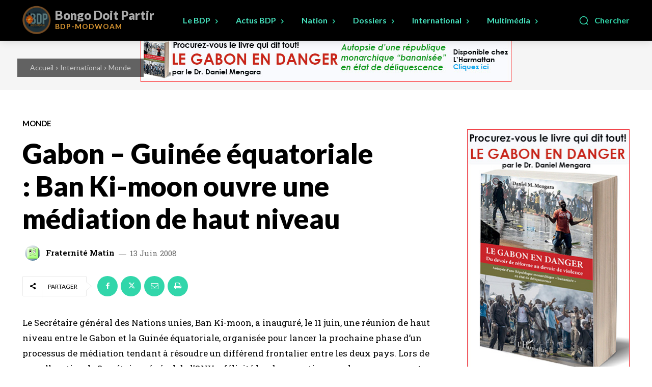

--- FILE ---
content_type: text/html; charset=utf-8
request_url: https://www.google.com/recaptcha/api2/aframe
body_size: 267
content:
<!DOCTYPE HTML><html><head><meta http-equiv="content-type" content="text/html; charset=UTF-8"></head><body><script nonce="GBg6aa0nzSr32UgDDnROQg">/** Anti-fraud and anti-abuse applications only. See google.com/recaptcha */ try{var clients={'sodar':'https://pagead2.googlesyndication.com/pagead/sodar?'};window.addEventListener("message",function(a){try{if(a.source===window.parent){var b=JSON.parse(a.data);var c=clients[b['id']];if(c){var d=document.createElement('img');d.src=c+b['params']+'&rc='+(localStorage.getItem("rc::a")?sessionStorage.getItem("rc::b"):"");window.document.body.appendChild(d);sessionStorage.setItem("rc::e",parseInt(sessionStorage.getItem("rc::e")||0)+1);localStorage.setItem("rc::h",'1768619554632');}}}catch(b){}});window.parent.postMessage("_grecaptcha_ready", "*");}catch(b){}</script></body></html>